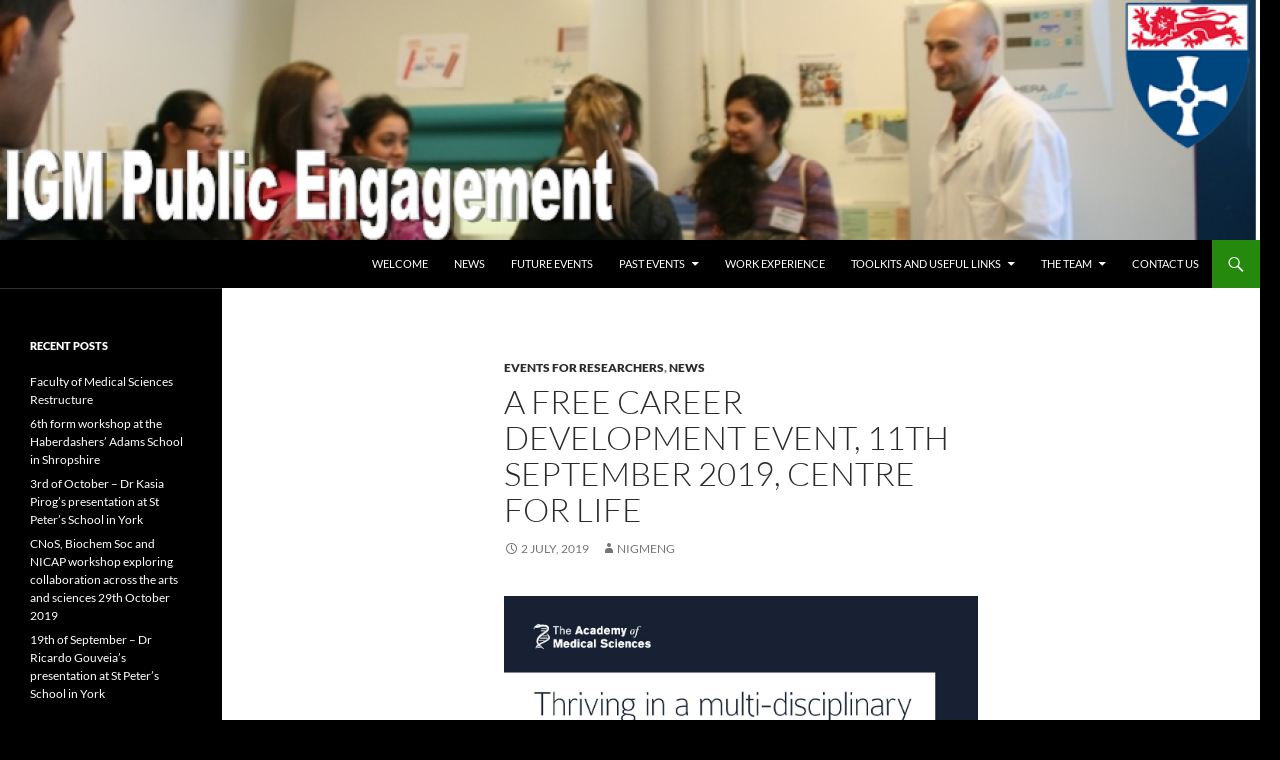

--- FILE ---
content_type: text/html; charset=UTF-8
request_url: https://blogs.ncl.ac.uk/igmengagement/2019/07/02/a-free-career-development-event-11th-september-2019-centre-for-life/
body_size: 54657
content:
<!DOCTYPE html>
<!--[if IE 7]>
<html class="ie ie7" lang="en-US">
<![endif]-->
<!--[if IE 8]>
<html class="ie ie8" lang="en-US">
<![endif]-->
<!--[if !(IE 7) & !(IE 8)]><!-->
<html lang="en-US">
<!--<![endif]-->
<head>
	<meta charset="UTF-8">
	<meta name="viewport" content="width=device-width, initial-scale=1.0">
	<title>A free career development event, 11th September 2019, Centre for Life |  IGM Public Engagement</title>
	<link rel="profile" href="https://gmpg.org/xfn/11">
	<link rel="pingback" href="https://blogs.ncl.ac.uk/igmengagement/xmlrpc.php">
	<!--[if lt IE 9]>
	<script src="https://blogs.ncl.ac.uk/igmengagement/wp-content/themes/twentyfourteen/js/html5.js?ver=3.7.0"></script>
	<![endif]-->
	<meta name='robots' content='max-image-preview:large' />
	<style>img:is([sizes="auto" i], [sizes^="auto," i]) { contain-intrinsic-size: 3000px 1500px }</style>
	<link rel='dns-prefetch' href='//static.addtoany.com' />
<link rel="alternate" type="application/rss+xml" title=" IGM Public Engagement &raquo; Feed" href="https://blogs.ncl.ac.uk/igmengagement/feed/" />
<link rel="alternate" type="application/rss+xml" title=" IGM Public Engagement &raquo; Comments Feed" href="https://blogs.ncl.ac.uk/igmengagement/comments/feed/" />
<script>
window._wpemojiSettings = {"baseUrl":"https:\/\/s.w.org\/images\/core\/emoji\/15.0.3\/72x72\/","ext":".png","svgUrl":"https:\/\/s.w.org\/images\/core\/emoji\/15.0.3\/svg\/","svgExt":".svg","source":{"concatemoji":"https:\/\/blogs.ncl.ac.uk\/igmengagement\/wp-includes\/js\/wp-emoji-release.min.js?ver=6.7.4"}};
/*! This file is auto-generated */
!function(i,n){var o,s,e;function c(e){try{var t={supportTests:e,timestamp:(new Date).valueOf()};sessionStorage.setItem(o,JSON.stringify(t))}catch(e){}}function p(e,t,n){e.clearRect(0,0,e.canvas.width,e.canvas.height),e.fillText(t,0,0);var t=new Uint32Array(e.getImageData(0,0,e.canvas.width,e.canvas.height).data),r=(e.clearRect(0,0,e.canvas.width,e.canvas.height),e.fillText(n,0,0),new Uint32Array(e.getImageData(0,0,e.canvas.width,e.canvas.height).data));return t.every(function(e,t){return e===r[t]})}function u(e,t,n){switch(t){case"flag":return n(e,"\ud83c\udff3\ufe0f\u200d\u26a7\ufe0f","\ud83c\udff3\ufe0f\u200b\u26a7\ufe0f")?!1:!n(e,"\ud83c\uddfa\ud83c\uddf3","\ud83c\uddfa\u200b\ud83c\uddf3")&&!n(e,"\ud83c\udff4\udb40\udc67\udb40\udc62\udb40\udc65\udb40\udc6e\udb40\udc67\udb40\udc7f","\ud83c\udff4\u200b\udb40\udc67\u200b\udb40\udc62\u200b\udb40\udc65\u200b\udb40\udc6e\u200b\udb40\udc67\u200b\udb40\udc7f");case"emoji":return!n(e,"\ud83d\udc26\u200d\u2b1b","\ud83d\udc26\u200b\u2b1b")}return!1}function f(e,t,n){var r="undefined"!=typeof WorkerGlobalScope&&self instanceof WorkerGlobalScope?new OffscreenCanvas(300,150):i.createElement("canvas"),a=r.getContext("2d",{willReadFrequently:!0}),o=(a.textBaseline="top",a.font="600 32px Arial",{});return e.forEach(function(e){o[e]=t(a,e,n)}),o}function t(e){var t=i.createElement("script");t.src=e,t.defer=!0,i.head.appendChild(t)}"undefined"!=typeof Promise&&(o="wpEmojiSettingsSupports",s=["flag","emoji"],n.supports={everything:!0,everythingExceptFlag:!0},e=new Promise(function(e){i.addEventListener("DOMContentLoaded",e,{once:!0})}),new Promise(function(t){var n=function(){try{var e=JSON.parse(sessionStorage.getItem(o));if("object"==typeof e&&"number"==typeof e.timestamp&&(new Date).valueOf()<e.timestamp+604800&&"object"==typeof e.supportTests)return e.supportTests}catch(e){}return null}();if(!n){if("undefined"!=typeof Worker&&"undefined"!=typeof OffscreenCanvas&&"undefined"!=typeof URL&&URL.createObjectURL&&"undefined"!=typeof Blob)try{var e="postMessage("+f.toString()+"("+[JSON.stringify(s),u.toString(),p.toString()].join(",")+"));",r=new Blob([e],{type:"text/javascript"}),a=new Worker(URL.createObjectURL(r),{name:"wpTestEmojiSupports"});return void(a.onmessage=function(e){c(n=e.data),a.terminate(),t(n)})}catch(e){}c(n=f(s,u,p))}t(n)}).then(function(e){for(var t in e)n.supports[t]=e[t],n.supports.everything=n.supports.everything&&n.supports[t],"flag"!==t&&(n.supports.everythingExceptFlag=n.supports.everythingExceptFlag&&n.supports[t]);n.supports.everythingExceptFlag=n.supports.everythingExceptFlag&&!n.supports.flag,n.DOMReady=!1,n.readyCallback=function(){n.DOMReady=!0}}).then(function(){return e}).then(function(){var e;n.supports.everything||(n.readyCallback(),(e=n.source||{}).concatemoji?t(e.concatemoji):e.wpemoji&&e.twemoji&&(t(e.twemoji),t(e.wpemoji)))}))}((window,document),window._wpemojiSettings);
</script>
		<style type="text/css">
			#wpadminbar #wp-admin-bar-my-networks > .ab-item:first-child:before {
				content: "\f325";
				top: 3px;
			}
		</style>
		<style id='wp-emoji-styles-inline-css'>

	img.wp-smiley, img.emoji {
		display: inline !important;
		border: none !important;
		box-shadow: none !important;
		height: 1em !important;
		width: 1em !important;
		margin: 0 0.07em !important;
		vertical-align: -0.1em !important;
		background: none !important;
		padding: 0 !important;
	}
</style>
<link rel='stylesheet' id='wp-block-library-css' href='https://blogs.ncl.ac.uk/igmengagement/wp-includes/css/dist/block-library/style.min.css?ver=6.7.4' media='all' />
<style id='wp-block-library-theme-inline-css'>
.wp-block-audio :where(figcaption){color:#555;font-size:13px;text-align:center}.is-dark-theme .wp-block-audio :where(figcaption){color:#ffffffa6}.wp-block-audio{margin:0 0 1em}.wp-block-code{border:1px solid #ccc;border-radius:4px;font-family:Menlo,Consolas,monaco,monospace;padding:.8em 1em}.wp-block-embed :where(figcaption){color:#555;font-size:13px;text-align:center}.is-dark-theme .wp-block-embed :where(figcaption){color:#ffffffa6}.wp-block-embed{margin:0 0 1em}.blocks-gallery-caption{color:#555;font-size:13px;text-align:center}.is-dark-theme .blocks-gallery-caption{color:#ffffffa6}:root :where(.wp-block-image figcaption){color:#555;font-size:13px;text-align:center}.is-dark-theme :root :where(.wp-block-image figcaption){color:#ffffffa6}.wp-block-image{margin:0 0 1em}.wp-block-pullquote{border-bottom:4px solid;border-top:4px solid;color:currentColor;margin-bottom:1.75em}.wp-block-pullquote cite,.wp-block-pullquote footer,.wp-block-pullquote__citation{color:currentColor;font-size:.8125em;font-style:normal;text-transform:uppercase}.wp-block-quote{border-left:.25em solid;margin:0 0 1.75em;padding-left:1em}.wp-block-quote cite,.wp-block-quote footer{color:currentColor;font-size:.8125em;font-style:normal;position:relative}.wp-block-quote:where(.has-text-align-right){border-left:none;border-right:.25em solid;padding-left:0;padding-right:1em}.wp-block-quote:where(.has-text-align-center){border:none;padding-left:0}.wp-block-quote.is-large,.wp-block-quote.is-style-large,.wp-block-quote:where(.is-style-plain){border:none}.wp-block-search .wp-block-search__label{font-weight:700}.wp-block-search__button{border:1px solid #ccc;padding:.375em .625em}:where(.wp-block-group.has-background){padding:1.25em 2.375em}.wp-block-separator.has-css-opacity{opacity:.4}.wp-block-separator{border:none;border-bottom:2px solid;margin-left:auto;margin-right:auto}.wp-block-separator.has-alpha-channel-opacity{opacity:1}.wp-block-separator:not(.is-style-wide):not(.is-style-dots){width:100px}.wp-block-separator.has-background:not(.is-style-dots){border-bottom:none;height:1px}.wp-block-separator.has-background:not(.is-style-wide):not(.is-style-dots){height:2px}.wp-block-table{margin:0 0 1em}.wp-block-table td,.wp-block-table th{word-break:normal}.wp-block-table :where(figcaption){color:#555;font-size:13px;text-align:center}.is-dark-theme .wp-block-table :where(figcaption){color:#ffffffa6}.wp-block-video :where(figcaption){color:#555;font-size:13px;text-align:center}.is-dark-theme .wp-block-video :where(figcaption){color:#ffffffa6}.wp-block-video{margin:0 0 1em}:root :where(.wp-block-template-part.has-background){margin-bottom:0;margin-top:0;padding:1.25em 2.375em}
</style>
<style id='classic-theme-styles-inline-css'>
/*! This file is auto-generated */
.wp-block-button__link{color:#fff;background-color:#32373c;border-radius:9999px;box-shadow:none;text-decoration:none;padding:calc(.667em + 2px) calc(1.333em + 2px);font-size:1.125em}.wp-block-file__button{background:#32373c;color:#fff;text-decoration:none}
</style>
<style id='global-styles-inline-css'>
:root{--wp--preset--aspect-ratio--square: 1;--wp--preset--aspect-ratio--4-3: 4/3;--wp--preset--aspect-ratio--3-4: 3/4;--wp--preset--aspect-ratio--3-2: 3/2;--wp--preset--aspect-ratio--2-3: 2/3;--wp--preset--aspect-ratio--16-9: 16/9;--wp--preset--aspect-ratio--9-16: 9/16;--wp--preset--color--black: #000;--wp--preset--color--cyan-bluish-gray: #abb8c3;--wp--preset--color--white: #fff;--wp--preset--color--pale-pink: #f78da7;--wp--preset--color--vivid-red: #cf2e2e;--wp--preset--color--luminous-vivid-orange: #ff6900;--wp--preset--color--luminous-vivid-amber: #fcb900;--wp--preset--color--light-green-cyan: #7bdcb5;--wp--preset--color--vivid-green-cyan: #00d084;--wp--preset--color--pale-cyan-blue: #8ed1fc;--wp--preset--color--vivid-cyan-blue: #0693e3;--wp--preset--color--vivid-purple: #9b51e0;--wp--preset--color--green: #24890d;--wp--preset--color--dark-gray: #2b2b2b;--wp--preset--color--medium-gray: #767676;--wp--preset--color--light-gray: #f5f5f5;--wp--preset--gradient--vivid-cyan-blue-to-vivid-purple: linear-gradient(135deg,rgba(6,147,227,1) 0%,rgb(155,81,224) 100%);--wp--preset--gradient--light-green-cyan-to-vivid-green-cyan: linear-gradient(135deg,rgb(122,220,180) 0%,rgb(0,208,130) 100%);--wp--preset--gradient--luminous-vivid-amber-to-luminous-vivid-orange: linear-gradient(135deg,rgba(252,185,0,1) 0%,rgba(255,105,0,1) 100%);--wp--preset--gradient--luminous-vivid-orange-to-vivid-red: linear-gradient(135deg,rgba(255,105,0,1) 0%,rgb(207,46,46) 100%);--wp--preset--gradient--very-light-gray-to-cyan-bluish-gray: linear-gradient(135deg,rgb(238,238,238) 0%,rgb(169,184,195) 100%);--wp--preset--gradient--cool-to-warm-spectrum: linear-gradient(135deg,rgb(74,234,220) 0%,rgb(151,120,209) 20%,rgb(207,42,186) 40%,rgb(238,44,130) 60%,rgb(251,105,98) 80%,rgb(254,248,76) 100%);--wp--preset--gradient--blush-light-purple: linear-gradient(135deg,rgb(255,206,236) 0%,rgb(152,150,240) 100%);--wp--preset--gradient--blush-bordeaux: linear-gradient(135deg,rgb(254,205,165) 0%,rgb(254,45,45) 50%,rgb(107,0,62) 100%);--wp--preset--gradient--luminous-dusk: linear-gradient(135deg,rgb(255,203,112) 0%,rgb(199,81,192) 50%,rgb(65,88,208) 100%);--wp--preset--gradient--pale-ocean: linear-gradient(135deg,rgb(255,245,203) 0%,rgb(182,227,212) 50%,rgb(51,167,181) 100%);--wp--preset--gradient--electric-grass: linear-gradient(135deg,rgb(202,248,128) 0%,rgb(113,206,126) 100%);--wp--preset--gradient--midnight: linear-gradient(135deg,rgb(2,3,129) 0%,rgb(40,116,252) 100%);--wp--preset--font-size--small: 13px;--wp--preset--font-size--medium: 20px;--wp--preset--font-size--large: 36px;--wp--preset--font-size--x-large: 42px;--wp--preset--spacing--20: 0.44rem;--wp--preset--spacing--30: 0.67rem;--wp--preset--spacing--40: 1rem;--wp--preset--spacing--50: 1.5rem;--wp--preset--spacing--60: 2.25rem;--wp--preset--spacing--70: 3.38rem;--wp--preset--spacing--80: 5.06rem;--wp--preset--shadow--natural: 6px 6px 9px rgba(0, 0, 0, 0.2);--wp--preset--shadow--deep: 12px 12px 50px rgba(0, 0, 0, 0.4);--wp--preset--shadow--sharp: 6px 6px 0px rgba(0, 0, 0, 0.2);--wp--preset--shadow--outlined: 6px 6px 0px -3px rgba(255, 255, 255, 1), 6px 6px rgba(0, 0, 0, 1);--wp--preset--shadow--crisp: 6px 6px 0px rgba(0, 0, 0, 1);}:where(.is-layout-flex){gap: 0.5em;}:where(.is-layout-grid){gap: 0.5em;}body .is-layout-flex{display: flex;}.is-layout-flex{flex-wrap: wrap;align-items: center;}.is-layout-flex > :is(*, div){margin: 0;}body .is-layout-grid{display: grid;}.is-layout-grid > :is(*, div){margin: 0;}:where(.wp-block-columns.is-layout-flex){gap: 2em;}:where(.wp-block-columns.is-layout-grid){gap: 2em;}:where(.wp-block-post-template.is-layout-flex){gap: 1.25em;}:where(.wp-block-post-template.is-layout-grid){gap: 1.25em;}.has-black-color{color: var(--wp--preset--color--black) !important;}.has-cyan-bluish-gray-color{color: var(--wp--preset--color--cyan-bluish-gray) !important;}.has-white-color{color: var(--wp--preset--color--white) !important;}.has-pale-pink-color{color: var(--wp--preset--color--pale-pink) !important;}.has-vivid-red-color{color: var(--wp--preset--color--vivid-red) !important;}.has-luminous-vivid-orange-color{color: var(--wp--preset--color--luminous-vivid-orange) !important;}.has-luminous-vivid-amber-color{color: var(--wp--preset--color--luminous-vivid-amber) !important;}.has-light-green-cyan-color{color: var(--wp--preset--color--light-green-cyan) !important;}.has-vivid-green-cyan-color{color: var(--wp--preset--color--vivid-green-cyan) !important;}.has-pale-cyan-blue-color{color: var(--wp--preset--color--pale-cyan-blue) !important;}.has-vivid-cyan-blue-color{color: var(--wp--preset--color--vivid-cyan-blue) !important;}.has-vivid-purple-color{color: var(--wp--preset--color--vivid-purple) !important;}.has-black-background-color{background-color: var(--wp--preset--color--black) !important;}.has-cyan-bluish-gray-background-color{background-color: var(--wp--preset--color--cyan-bluish-gray) !important;}.has-white-background-color{background-color: var(--wp--preset--color--white) !important;}.has-pale-pink-background-color{background-color: var(--wp--preset--color--pale-pink) !important;}.has-vivid-red-background-color{background-color: var(--wp--preset--color--vivid-red) !important;}.has-luminous-vivid-orange-background-color{background-color: var(--wp--preset--color--luminous-vivid-orange) !important;}.has-luminous-vivid-amber-background-color{background-color: var(--wp--preset--color--luminous-vivid-amber) !important;}.has-light-green-cyan-background-color{background-color: var(--wp--preset--color--light-green-cyan) !important;}.has-vivid-green-cyan-background-color{background-color: var(--wp--preset--color--vivid-green-cyan) !important;}.has-pale-cyan-blue-background-color{background-color: var(--wp--preset--color--pale-cyan-blue) !important;}.has-vivid-cyan-blue-background-color{background-color: var(--wp--preset--color--vivid-cyan-blue) !important;}.has-vivid-purple-background-color{background-color: var(--wp--preset--color--vivid-purple) !important;}.has-black-border-color{border-color: var(--wp--preset--color--black) !important;}.has-cyan-bluish-gray-border-color{border-color: var(--wp--preset--color--cyan-bluish-gray) !important;}.has-white-border-color{border-color: var(--wp--preset--color--white) !important;}.has-pale-pink-border-color{border-color: var(--wp--preset--color--pale-pink) !important;}.has-vivid-red-border-color{border-color: var(--wp--preset--color--vivid-red) !important;}.has-luminous-vivid-orange-border-color{border-color: var(--wp--preset--color--luminous-vivid-orange) !important;}.has-luminous-vivid-amber-border-color{border-color: var(--wp--preset--color--luminous-vivid-amber) !important;}.has-light-green-cyan-border-color{border-color: var(--wp--preset--color--light-green-cyan) !important;}.has-vivid-green-cyan-border-color{border-color: var(--wp--preset--color--vivid-green-cyan) !important;}.has-pale-cyan-blue-border-color{border-color: var(--wp--preset--color--pale-cyan-blue) !important;}.has-vivid-cyan-blue-border-color{border-color: var(--wp--preset--color--vivid-cyan-blue) !important;}.has-vivid-purple-border-color{border-color: var(--wp--preset--color--vivid-purple) !important;}.has-vivid-cyan-blue-to-vivid-purple-gradient-background{background: var(--wp--preset--gradient--vivid-cyan-blue-to-vivid-purple) !important;}.has-light-green-cyan-to-vivid-green-cyan-gradient-background{background: var(--wp--preset--gradient--light-green-cyan-to-vivid-green-cyan) !important;}.has-luminous-vivid-amber-to-luminous-vivid-orange-gradient-background{background: var(--wp--preset--gradient--luminous-vivid-amber-to-luminous-vivid-orange) !important;}.has-luminous-vivid-orange-to-vivid-red-gradient-background{background: var(--wp--preset--gradient--luminous-vivid-orange-to-vivid-red) !important;}.has-very-light-gray-to-cyan-bluish-gray-gradient-background{background: var(--wp--preset--gradient--very-light-gray-to-cyan-bluish-gray) !important;}.has-cool-to-warm-spectrum-gradient-background{background: var(--wp--preset--gradient--cool-to-warm-spectrum) !important;}.has-blush-light-purple-gradient-background{background: var(--wp--preset--gradient--blush-light-purple) !important;}.has-blush-bordeaux-gradient-background{background: var(--wp--preset--gradient--blush-bordeaux) !important;}.has-luminous-dusk-gradient-background{background: var(--wp--preset--gradient--luminous-dusk) !important;}.has-pale-ocean-gradient-background{background: var(--wp--preset--gradient--pale-ocean) !important;}.has-electric-grass-gradient-background{background: var(--wp--preset--gradient--electric-grass) !important;}.has-midnight-gradient-background{background: var(--wp--preset--gradient--midnight) !important;}.has-small-font-size{font-size: var(--wp--preset--font-size--small) !important;}.has-medium-font-size{font-size: var(--wp--preset--font-size--medium) !important;}.has-large-font-size{font-size: var(--wp--preset--font-size--large) !important;}.has-x-large-font-size{font-size: var(--wp--preset--font-size--x-large) !important;}
:where(.wp-block-post-template.is-layout-flex){gap: 1.25em;}:where(.wp-block-post-template.is-layout-grid){gap: 1.25em;}
:where(.wp-block-columns.is-layout-flex){gap: 2em;}:where(.wp-block-columns.is-layout-grid){gap: 2em;}
:root :where(.wp-block-pullquote){font-size: 1.5em;line-height: 1.6;}
</style>
<link rel='stylesheet' id='twentyfourteen-lato-css' href='https://blogs.ncl.ac.uk/igmengagement/wp-content/themes/twentyfourteen/fonts/font-lato.css?ver=20230328' media='all' />
<link rel='stylesheet' id='genericons-css' href='https://blogs.ncl.ac.uk/igmengagement/wp-content/themes/twentyfourteen/genericons/genericons.css?ver=3.0.3' media='all' />
<link rel='stylesheet' id='twentyfourteen-style-css' href='https://blogs.ncl.ac.uk/igmengagement/wp-content/themes/twentyfourteen/style.css?ver=20241112' media='all' />
<link rel='stylesheet' id='twentyfourteen-block-style-css' href='https://blogs.ncl.ac.uk/igmengagement/wp-content/themes/twentyfourteen/css/blocks.css?ver=20240708' media='all' />
<!--[if lt IE 9]>
<link rel='stylesheet' id='twentyfourteen-ie-css' href='https://blogs.ncl.ac.uk/igmengagement/wp-content/themes/twentyfourteen/css/ie.css?ver=20140711' media='all' />
<![endif]-->
<link rel='stylesheet' id='addtoany-css' href='https://blogs.ncl.ac.uk/igmengagement/wp-content/plugins/add-to-any/addtoany.min.css?ver=1.16' media='all' />
<script id="addtoany-core-js-before">
window.a2a_config=window.a2a_config||{};a2a_config.callbacks=[];a2a_config.overlays=[];a2a_config.templates={};
</script>
<script defer src="https://static.addtoany.com/menu/page.js" id="addtoany-core-js"></script>
<script src="https://blogs.ncl.ac.uk/igmengagement/wp-includes/js/jquery/jquery.min.js?ver=3.7.1" id="jquery-core-js"></script>
<script src="https://blogs.ncl.ac.uk/igmengagement/wp-includes/js/jquery/jquery-migrate.min.js?ver=3.4.1" id="jquery-migrate-js"></script>
<script defer src="https://blogs.ncl.ac.uk/igmengagement/wp-content/plugins/add-to-any/addtoany.min.js?ver=1.1" id="addtoany-jquery-js"></script>
<script src="https://blogs.ncl.ac.uk/igmengagement/wp-content/plugins/twitter-tweets/js/weblizar-fronend-twitter-tweets.js?ver=1" id="wl-weblizar-fronend-twitter-tweets-js"></script>
<script src="https://blogs.ncl.ac.uk/igmengagement/wp-content/themes/twentyfourteen/js/functions.js?ver=20230526" id="twentyfourteen-script-js" defer data-wp-strategy="defer"></script>
<link rel="https://api.w.org/" href="https://blogs.ncl.ac.uk/igmengagement/wp-json/" /><link rel="alternate" title="JSON" type="application/json" href="https://blogs.ncl.ac.uk/igmengagement/wp-json/wp/v2/posts/2059" /><link rel="EditURI" type="application/rsd+xml" title="RSD" href="https://blogs.ncl.ac.uk/igmengagement/xmlrpc.php?rsd" />
<meta name="generator" content="WordPress 6.7.4" />
<link rel="canonical" href="https://blogs.ncl.ac.uk/igmengagement/2019/07/02/a-free-career-development-event-11th-september-2019-centre-for-life/" />
<link rel='shortlink' href='https://blogs.ncl.ac.uk/igmengagement/?p=2059' />
<link rel="alternate" title="oEmbed (JSON)" type="application/json+oembed" href="https://blogs.ncl.ac.uk/igmengagement/wp-json/oembed/1.0/embed?url=https%3A%2F%2Fblogs.ncl.ac.uk%2Figmengagement%2F2019%2F07%2F02%2Fa-free-career-development-event-11th-september-2019-centre-for-life%2F" />
<link rel="alternate" title="oEmbed (XML)" type="text/xml+oembed" href="https://blogs.ncl.ac.uk/igmengagement/wp-json/oembed/1.0/embed?url=https%3A%2F%2Fblogs.ncl.ac.uk%2Figmengagement%2F2019%2F07%2F02%2Fa-free-career-development-event-11th-september-2019-centre-for-life%2F&#038;format=xml" />
		<style type="text/css" id="twentyfourteen-header-css">
				.site-title,
		.site-description {
			clip: rect(1px 1px 1px 1px); /* IE7 */
			clip: rect(1px, 1px, 1px, 1px);
			position: absolute;
		}
				</style>
		<style id="custom-background-css">
body.custom-background { background-color: #000000; }
</style>
	</head>

<body class="post-template-default single single-post postid-2059 single-format-standard custom-background wp-embed-responsive header-image full-width footer-widgets singular">
<div id="page" class="hfeed site">
		<div id="site-header">
		<a href="https://blogs.ncl.ac.uk/igmengagement/" rel="home">
			<img src="https://blogs.ncl.ac.uk/igmengagement/files/2015/07/cropped-Picture4.png" width="1260" height="240" alt=" IGM Public Engagement" srcset="https://blogs.ncl.ac.uk/igmengagement/files/2015/07/cropped-Picture4.png 1260w, https://blogs.ncl.ac.uk/igmengagement/files/2015/07/cropped-Picture4-300x57.png 300w, https://blogs.ncl.ac.uk/igmengagement/files/2015/07/cropped-Picture4-1024x195.png 1024w" sizes="(max-width: 1260px) 100vw, 1260px" decoding="async" fetchpriority="high" />		</a>
	</div>
	
	<header id="masthead" class="site-header">
		<div class="header-main">
			<h1 class="site-title"><a href="https://blogs.ncl.ac.uk/igmengagement/" rel="home"> IGM Public Engagement</a></h1>

			<div class="search-toggle">
				<a href="#search-container" class="screen-reader-text" aria-expanded="false" aria-controls="search-container">
					Search				</a>
			</div>

			<nav id="primary-navigation" class="site-navigation primary-navigation">
				<button class="menu-toggle">Primary Menu</button>
				<a class="screen-reader-text skip-link" href="#content">
					Skip to content				</a>
				<div class="menu-test-menu-container"><ul id="primary-menu" class="nav-menu"><li id="menu-item-297" class="menu-item menu-item-type-post_type menu-item-object-page menu-item-home menu-item-297"><a href="https://blogs.ncl.ac.uk/igmengagement/">Welcome</a></li>
<li id="menu-item-1070" class="menu-item menu-item-type-taxonomy menu-item-object-category current-post-ancestor current-menu-parent current-post-parent menu-item-1070"><a href="https://blogs.ncl.ac.uk/igmengagement/category/news/">news</a></li>
<li id="menu-item-301" class="menu-item menu-item-type-post_type menu-item-object-page menu-item-301"><a href="https://blogs.ncl.ac.uk/igmengagement/future-events/">Future events</a></li>
<li id="menu-item-22" class="menu-item menu-item-type-post_type menu-item-object-page menu-item-has-children menu-item-22"><a href="https://blogs.ncl.ac.uk/igmengagement/events-past/">Past events</a>
<ul class="sub-menu">
	<li id="menu-item-1949" class="menu-item menu-item-type-post_type menu-item-object-page menu-item-has-children menu-item-1949"><a href="https://blogs.ncl.ac.uk/igmengagement/events-2019/">Events 2019</a>
	<ul class="sub-menu">
		<li id="menu-item-1907" class="menu-item menu-item-type-post_type menu-item-object-page menu-item-1907"><a href="https://blogs.ncl.ac.uk/igmengagement/genetics-matters-is-back-23rd-february-2019/">Genetics Matters 23rd February 2019</a></li>
		<li id="menu-item-1940" class="menu-item menu-item-type-post_type menu-item-object-page menu-item-1940"><a href="https://blogs.ncl.ac.uk/igmengagement/black-box-pop-up-cinema/">Black Box pop-up cinema February 2019</a></li>
	</ul>
</li>
	<li id="menu-item-1754" class="menu-item menu-item-type-post_type menu-item-object-page menu-item-has-children menu-item-1754"><a href="https://blogs.ncl.ac.uk/igmengagement/events-2018/">Events 2018</a>
	<ul class="sub-menu">
		<li id="menu-item-1801" class="menu-item menu-item-type-post_type menu-item-object-page menu-item-has-children menu-item-1801"><a href="https://blogs.ncl.ac.uk/igmengagement/24th-of-february-2018-genetics-matters/">24th of February 2018 – Genetics Matters</a>
		<ul class="sub-menu">
			<li id="menu-item-1787" class="menu-item menu-item-type-post_type menu-item-object-page menu-item-1787"><a href="https://blogs.ncl.ac.uk/igmengagement/genetics-matters-video-is-here/">Genetics Matters video 2018</a></li>
			<li id="menu-item-1799" class="menu-item menu-item-type-post_type menu-item-object-page menu-item-1799"><a href="https://blogs.ncl.ac.uk/igmengagement/genetics-matters-2018-presentations/">Genetics Matters 2018 presentations</a></li>
			<li id="menu-item-1840" class="menu-item menu-item-type-post_type menu-item-object-page menu-item-1840"><a href="https://blogs.ncl.ac.uk/igmengagement/24th-of-february-2018-genetics-matters/genetics-matters-2018-feedback/">Genetics Matters 2018 feedback</a></li>
		</ul>
</li>
	</ul>
</li>
	<li id="menu-item-1650" class="menu-item menu-item-type-post_type menu-item-object-page menu-item-has-children menu-item-1650"><a href="https://blogs.ncl.ac.uk/igmengagement/events-past/events-2017/">Events 2017</a>
	<ul class="sub-menu">
		<li id="menu-item-1842" class="menu-item menu-item-type-post_type menu-item-object-page menu-item-1842"><a href="https://blogs.ncl.ac.uk/igmengagement/prof-mary-herbert-at-tedmed-november-2017/">Prof Mary Herbert at TEDMED – November 2017</a></li>
		<li id="menu-item-1684" class="menu-item menu-item-type-post_type menu-item-object-page menu-item-1684"><a href="https://blogs.ncl.ac.uk/igmengagement/newcastle-rare-disease-showcase-31st-october-2017/">Newcastle Rare Disease Showcase 31st October 2017</a></li>
		<li id="menu-item-1672" class="menu-item menu-item-type-post_type menu-item-object-page menu-item-1672"><a href="https://blogs.ncl.ac.uk/igmengagement/biomedicine-west-image-gallery-17th-july-2017/">Biomedicine West Image Gallery – 17th July 2017</a></li>
		<li id="menu-item-1635" class="menu-item menu-item-type-post_type menu-item-object-page menu-item-has-children menu-item-1635"><a href="https://blogs.ncl.ac.uk/igmengagement/future-events/25th-february-2017-genetics-matters/">25th February 2017 – Genetics Matters</a>
		<ul class="sub-menu">
			<li id="menu-item-1806" class="menu-item menu-item-type-post_type menu-item-object-page menu-item-1806"><a href="https://blogs.ncl.ac.uk/igmengagement/genetics-matters-2017-feedback/">Genetics Matters 2017 feedback</a></li>
		</ul>
</li>
	</ul>
</li>
	<li id="menu-item-1413" class="menu-item menu-item-type-post_type menu-item-object-page menu-item-has-children menu-item-1413"><a href="https://blogs.ncl.ac.uk/igmengagement/events-2016/">Events 2016</a>
	<ul class="sub-menu">
		<li id="menu-item-1594" class="menu-item menu-item-type-post_type menu-item-object-page menu-item-has-children menu-item-1594"><a href="https://blogs.ncl.ac.uk/igmengagement/13th-july-2016-igm-open-day-for-a-level-students/">13th July 2016 – IGM Open Day for A level students</a>
		<ul class="sub-menu">
			<li id="menu-item-1600" class="menu-item menu-item-type-post_type menu-item-object-page menu-item-1600"><a href="https://blogs.ncl.ac.uk/igmengagement/open-day-materials-2/">Open Day Materials</a></li>
			<li id="menu-item-1608" class="menu-item menu-item-type-post_type menu-item-object-page menu-item-1608"><a href="https://blogs.ncl.ac.uk/igmengagement/open-day-feedback/">Open Day Feedback</a></li>
			<li id="menu-item-1615" class="menu-item menu-item-type-post_type menu-item-object-page menu-item-1615"><a href="https://blogs.ncl.ac.uk/igmengagement/open-day-presentations/">Open Day Presentations</a></li>
		</ul>
</li>
		<li id="menu-item-1590" class="menu-item menu-item-type-post_type menu-item-object-page menu-item-1590"><a href="https://blogs.ncl.ac.uk/igmengagement/events-2016/1584-2/">9th April 2016 – a dissemination event at the I.S.I.S.S. ‘CANTONI’ secondary school in Italy</a></li>
		<li id="menu-item-1541" class="menu-item menu-item-type-post_type menu-item-object-page menu-item-1541"><a href="https://blogs.ncl.ac.uk/igmengagement/5th-march-2016-cystinuria-patient-information-day/">5th March 2016 – Cystinuria Patient Information Day</a></li>
		<li id="menu-item-1355" class="menu-item menu-item-type-post_type menu-item-object-page menu-item-has-children menu-item-1355"><a href="https://blogs.ncl.ac.uk/igmengagement/27th-february-2016-genetics-matters/">27th February 2016 – Genetics Matters</a>
		<ul class="sub-menu">
			<li id="menu-item-1492" class="menu-item menu-item-type-post_type menu-item-object-page menu-item-1492"><a href="https://blogs.ncl.ac.uk/igmengagement/27th-february-2016-genetics-matters/genetics-matters-2016-feedback/">Genetics Matters 2016 feedback</a></li>
			<li id="menu-item-1518" class="menu-item menu-item-type-post_type menu-item-object-page menu-item-1518"><a href="https://blogs.ncl.ac.uk/igmengagement/27th-february-2016-genetics-matters/photos-from-genetics-matters-2016-speakers-and-presentations/">Photos from Genetics Matters 2016 – speakers and presentations</a></li>
			<li id="menu-item-1536" class="menu-item menu-item-type-post_type menu-item-object-page menu-item-1536"><a href="https://blogs.ncl.ac.uk/igmengagement/27th-february-2016-genetics-matters/photos-from-genetic-matters-2016-meet-the-scientists/">Photos from Genetic Matters 2016 – meet the scientists</a></li>
		</ul>
</li>
	</ul>
</li>
	<li id="menu-item-846" class="menu-item menu-item-type-post_type menu-item-object-page menu-item-has-children menu-item-846"><a href="https://blogs.ncl.ac.uk/igmengagement/events-2015/">Events 2015</a>
	<ul class="sub-menu">
		<li id="menu-item-1345" class="menu-item menu-item-type-post_type menu-item-object-page menu-item-1345"><a href="https://blogs.ncl.ac.uk/igmengagement/events-2015/31st-october-halloween-late-at-life/">31st October – Halloween Late at Life</a></li>
		<li id="menu-item-968" class="menu-item menu-item-type-post_type menu-item-object-page menu-item-has-children menu-item-968"><a href="https://blogs.ncl.ac.uk/igmengagement/15th-july-2015-a-level-open-day/">15th July 2015 A-level Open Day</a>
		<ul class="sub-menu">
			<li id="menu-item-1216" class="menu-item menu-item-type-post_type menu-item-object-page menu-item-1216"><a href="https://blogs.ncl.ac.uk/igmengagement/open-day-materials/">Open Day materials</a></li>
			<li id="menu-item-1253" class="menu-item menu-item-type-post_type menu-item-object-page menu-item-1253"><a href="https://blogs.ncl.ac.uk/igmengagement/15th-july-2015-a-level-open-day/open-day-presentations/">Open Day presentations</a></li>
			<li id="menu-item-1236" class="menu-item menu-item-type-post_type menu-item-object-page menu-item-1236"><a href="https://blogs.ncl.ac.uk/igmengagement/15th-july-2015-a-level-open-day/some-photos-from-the-event/">Some photos from the event</a></li>
			<li id="menu-item-1259" class="menu-item menu-item-type-post_type menu-item-object-page menu-item-1259"><a href="https://blogs.ncl.ac.uk/igmengagement/15th-july-2015-a-level-open-day/feedback-metrics/">Feedback metrics</a></li>
		</ul>
</li>
		<li id="menu-item-1171" class="menu-item menu-item-type-post_type menu-item-object-page menu-item-has-children menu-item-1171"><a href="https://blogs.ncl.ac.uk/igmengagement/science-communication-conference-18th-19th-june-2015/">18th-19th June – Science Communication Conference</a>
		<ul class="sub-menu">
			<li id="menu-item-1196" class="menu-item menu-item-type-post_type menu-item-object-page menu-item-1196"><a href="https://blogs.ncl.ac.uk/igmengagement/science-communication-conference-18th-19th-june-2015/day-1/">Day 1</a></li>
			<li id="menu-item-1269" class="menu-item menu-item-type-post_type menu-item-object-page menu-item-1269"><a href="https://blogs.ncl.ac.uk/igmengagement/science-communication-conference-18th-19th-june-2015/day-2/">Day 2</a></li>
		</ul>
</li>
		<li id="menu-item-985" class="menu-item menu-item-type-post_type menu-item-object-page menu-item-985"><a href="https://blogs.ncl.ac.uk/igmengagement/27th-march-participants-not-subjects-engaging-patients-and-families-in-paediatric-clinical-research-workshop/">27th March – ‘Participants not subjects – engaging patients and families in paediatric clinical research’ workshop</a></li>
		<li id="menu-item-892" class="menu-item menu-item-type-post_type menu-item-object-page menu-item-892"><a href="https://blogs.ncl.ac.uk/igmengagement/7th-march-2015-polycystic-kidney-disease-information-day/">7th March 2015 – Polycystic Kidney Disease Information Day</a></li>
		<li id="menu-item-818" class="menu-item menu-item-type-post_type menu-item-object-page menu-item-has-children menu-item-818"><a href="https://blogs.ncl.ac.uk/igmengagement/27th-february-2015-genetics-matters-public-workshop/">27th February 2015 &#8211; &#8220;Genetics Matters&#8221; public workshop</a>
		<ul class="sub-menu">
			<li id="menu-item-862" class="menu-item menu-item-type-post_type menu-item-object-page menu-item-862"><a href="https://blogs.ncl.ac.uk/igmengagement/27th-february-2015-genetics-matters-public-workshop/genetics-matters-newsletter/">Genetics Matters newsletter</a></li>
			<li id="menu-item-868" class="menu-item menu-item-type-post_type menu-item-object-page menu-item-868"><a href="https://blogs.ncl.ac.uk/igmengagement/genetics-matters-presentations/">Genetics Matters presentations</a></li>
			<li id="menu-item-882" class="menu-item menu-item-type-post_type menu-item-object-page menu-item-has-children menu-item-882"><a href="https://blogs.ncl.ac.uk/igmengagement/genetics-matters-feedback/">Genetics Matters feedback</a>
			<ul class="sub-menu">
				<li id="menu-item-1210" class="menu-item menu-item-type-post_type menu-item-object-page menu-item-1210"><a href="https://blogs.ncl.ac.uk/igmengagement/genetics-matters-feedback/feedback-metrics/">Feedback metrics</a></li>
			</ul>
</li>
			<li id="menu-item-904" class="menu-item menu-item-type-post_type menu-item-object-page menu-item-904"><a href="https://blogs.ncl.ac.uk/igmengagement/some-photos-from-the-event/">Some photos from Genetics Matters 2015 – speakers and poster session</a></li>
			<li id="menu-item-955" class="menu-item menu-item-type-post_type menu-item-object-page menu-item-955"><a href="https://blogs.ncl.ac.uk/igmengagement/some-photos-from-genetics-matters-2015-meet-the-scientists/">Some photos from Genetics Matters 2015 – meet the scientists</a></li>
		</ul>
</li>
	</ul>
</li>
	<li id="menu-item-590" class="menu-item menu-item-type-post_type menu-item-object-page menu-item-has-children menu-item-590"><a href="https://blogs.ncl.ac.uk/igmengagement/events-2014/">Events 2014</a>
	<ul class="sub-menu">
		<li id="menu-item-645" class="menu-item menu-item-type-post_type menu-item-object-page menu-item-645"><a href="https://blogs.ncl.ac.uk/igmengagement/september-2014-body-worlds-exhibition-at-centre-for-life/">September 2014 – Body Worlds exhibition at Centre for Life</a></li>
		<li id="menu-item-670" class="menu-item menu-item-type-post_type menu-item-object-page menu-item-670"><a href="https://blogs.ncl.ac.uk/igmengagement/3rd-july-training-workshop-public-engagement/">3rd July – Training workshop (Public Engagement)</a></li>
		<li id="menu-item-308" class="menu-item menu-item-type-post_type menu-item-object-page menu-item-308"><a href="https://blogs.ncl.ac.uk/igmengagement/july-2014-open-day-for-a-level-students/">2nd July 2014 – Open Day for A-level students</a></li>
		<li id="menu-item-702" class="menu-item menu-item-type-post_type menu-item-object-page menu-item-702"><a href="https://blogs.ncl.ac.uk/igmengagement/26th-june-2014-arthritis-awareness-day/">26th June 2014 – Arthritis Awareness Day</a></li>
		<li id="menu-item-710" class="menu-item menu-item-type-post_type menu-item-object-page menu-item-710"><a href="https://blogs.ncl.ac.uk/igmengagement/16-17th-may-2014-newcastle-thyroid-eye-disease-meeting/">16-17th May 2014 – Newcastle Thyroid Eye Disease Meeting</a></li>
		<li id="menu-item-715" class="menu-item menu-item-type-post_type menu-item-object-page menu-item-715"><a href="https://blogs.ncl.ac.uk/igmengagement/16th-may-2014-genomics-england-meeting/">16th May 2014 – Genomics England meeting</a></li>
		<li id="menu-item-586" class="menu-item menu-item-type-post_type menu-item-object-page menu-item-586"><a href="https://blogs.ncl.ac.uk/igmengagement/21st-march-2014-stem-careers-day-at-thomas-hepburn-school-gateshead/">21st March 2014 – STEM careers day at Thomas Hepburn School, Gateshead</a></li>
		<li id="menu-item-683" class="menu-item menu-item-type-post_type menu-item-object-page menu-item-683"><a href="https://blogs.ncl.ac.uk/igmengagement/28th-february-2014-rare-disease-day/">28th February 2014 – Rare Disease Day</a></li>
		<li id="menu-item-689" class="menu-item menu-item-type-post_type menu-item-object-page menu-item-689"><a href="https://blogs.ncl.ac.uk/igmengagement/26th-february-2014-science-day-at-gosforth-all-saints-beaver-scouts/">26th February 2014 – Science Day at Gosforth All Saints Beaver Scouts</a></li>
	</ul>
</li>
	<li id="menu-item-567" class="menu-item menu-item-type-post_type menu-item-object-page menu-item-has-children menu-item-567"><a href="https://blogs.ncl.ac.uk/igmengagement/events-2013/">Events 2013</a>
	<ul class="sub-menu">
		<li id="menu-item-486" class="menu-item menu-item-type-post_type menu-item-object-page menu-item-486"><a href="https://blogs.ncl.ac.uk/igmengagement/20th-november-2013-stem-event-in-gateshead/">20th November 2013 – STEM event in Gateshead</a></li>
		<li id="menu-item-503" class="menu-item menu-item-type-post_type menu-item-object-page menu-item-503"><a href="https://blogs.ncl.ac.uk/igmengagement/18th-november-2013-opening-up-your-research-a-public-engagement-event-for-researchers/">18th November 2013 – Opening up your Research (a public engagement event for researchers)</a></li>
		<li id="menu-item-468" class="menu-item menu-item-type-post_type menu-item-object-page menu-item-468"><a href="https://blogs.ncl.ac.uk/igmengagement/3rd-october-exploring-the-interface-between-medicinehealth-and-the-artshumanities/">3rd October 2013 – Exploring the Interface between Medicine/Health and the Arts/Humanities</a></li>
		<li id="menu-item-404" class="menu-item menu-item-type-post_type menu-item-object-page menu-item-has-children menu-item-404"><a href="https://blogs.ncl.ac.uk/igmengagement/young-science-writers-award-ceremony-british-science-festival-23013/">Young Science Writers award ceremony (British Science Festival 2013)</a>
		<ul class="sub-menu">
			<li id="menu-item-147" class="menu-item menu-item-type-custom menu-item-object-custom menu-item-has-children menu-item-147"><a href="https://blogs.ncl.ac.uk/igmengagement/about/">Young science writers competition</a>
			<ul class="sub-menu">
				<li id="menu-item-117" class="menu-item menu-item-type-post_type menu-item-object-page menu-item-117"><a href="https://blogs.ncl.ac.uk/igmengagement/about/">What&#8217;s it all about?</a></li>
				<li id="menu-item-120" class="menu-item menu-item-type-post_type menu-item-object-page menu-item-120"><a href="https://blogs.ncl.ac.uk/igmengagement/about/about-dna/">The science bit…</a></li>
				<li id="menu-item-212" class="menu-item menu-item-type-post_type menu-item-object-page menu-item-212"><a href="https://blogs.ncl.ac.uk/igmengagement/about/top-tips/">Top tips</a></li>
				<li id="menu-item-125" class="menu-item menu-item-type-post_type menu-item-object-page menu-item-125"><a href="https://blogs.ncl.ac.uk/igmengagement/about/judges/">Competition judges</a></li>
				<li id="menu-item-134" class="menu-item menu-item-type-post_type menu-item-object-page menu-item-134"><a href="https://blogs.ncl.ac.uk/igmengagement/about/prizes/">Prizes*</a></li>
				<li id="menu-item-128" class="menu-item menu-item-type-post_type menu-item-object-page menu-item-128"><a href="https://blogs.ncl.ac.uk/igmengagement/about/get-in-touch/">Any questions?</a></li>
				<li id="menu-item-115" class="menu-item menu-item-type-post_type menu-item-object-page menu-item-115"><a href="https://blogs.ncl.ac.uk/igmengagement/about/here-come-the-rules/">Here come the rules!</a></li>
				<li id="menu-item-359" class="menu-item menu-item-type-post_type menu-item-object-page menu-item-359"><a href="https://blogs.ncl.ac.uk/igmengagement/about/crest-awards/">CREST Awards</a></li>
			</ul>
</li>
		</ul>
</li>
		<li id="menu-item-387" class="menu-item menu-item-type-post_type menu-item-object-page menu-item-387"><a href="https://blogs.ncl.ac.uk/igmengagement/life-site-tours-british-science-festival-2013/">Life Site Tours (British Science Festival 2013)</a></li>
		<li id="menu-item-338" class="menu-item menu-item-type-post_type menu-item-object-page menu-item-338"><a href="https://blogs.ncl.ac.uk/igmengagement/british-science-festival-7th-12th-september-2013/">British Science Festival – 7th-12th September 2013</a></li>
		<li id="menu-item-370" class="menu-item menu-item-type-post_type menu-item-object-page menu-item-has-children menu-item-370"><a href="https://blogs.ncl.ac.uk/igmengagement/24th-april-scitalk-connecting-writers-and-scientists/">SciTalk (connecting writers and scientists)</a>
		<ul class="sub-menu">
			<li id="menu-item-314" class="menu-item menu-item-type-post_type menu-item-object-page menu-item-314"><a href="https://blogs.ncl.ac.uk/igmengagement/science-and-literature-working-lunch-24th-april/">Science and Literature – working lunch 6th June 2013</a></li>
		</ul>
</li>
		<li id="menu-item-86" class="menu-item menu-item-type-post_type menu-item-object-page menu-item-86"><a href="https://blogs.ncl.ac.uk/igmengagement/field-trip/">Field trip &#8211; School of Geography at Queen Mary, University of London</a></li>
		<li id="menu-item-85" class="menu-item menu-item-type-post_type menu-item-object-page menu-item-85"><a href="https://blogs.ncl.ac.uk/igmengagement/open-day/">Open Day for A-level students December 2012</a></li>
	</ul>
</li>
	<li id="menu-item-571" class="menu-item menu-item-type-post_type menu-item-object-page menu-item-571"><a href="https://blogs.ncl.ac.uk/igmengagement/events-2012/">Events 2012</a></li>
</ul>
</li>
<li id="menu-item-764" class="menu-item menu-item-type-post_type menu-item-object-page menu-item-764"><a href="https://blogs.ncl.ac.uk/igmengagement/work-experience/">Work experience</a></li>
<li id="menu-item-1067" class="menu-item menu-item-type-post_type menu-item-object-page menu-item-has-children menu-item-1067"><a href="https://blogs.ncl.ac.uk/igmengagement/toolkits-and-useful-links/">Toolkits and useful links</a>
<ul class="sub-menu">
	<li id="menu-item-1165" class="menu-item menu-item-type-taxonomy menu-item-object-category menu-item-1165"><a href="https://blogs.ncl.ac.uk/igmengagement/category/journals/">journals</a></li>
	<li id="menu-item-1087" class="menu-item menu-item-type-taxonomy menu-item-object-category menu-item-1087"><a href="https://blogs.ncl.ac.uk/igmengagement/category/resources-for-researchers/">resources</a></li>
	<li id="menu-item-1164" class="menu-item menu-item-type-taxonomy menu-item-object-category menu-item-1164"><a href="https://blogs.ncl.ac.uk/igmengagement/category/toolkits/">toolkits</a></li>
	<li id="menu-item-1166" class="menu-item menu-item-type-taxonomy menu-item-object-category menu-item-1166"><a href="https://blogs.ncl.ac.uk/igmengagement/category/workshops/">workshops</a></li>
	<li id="menu-item-1090" class="menu-item menu-item-type-post_type menu-item-object-page menu-item-1090"><a href="https://blogs.ncl.ac.uk/igmengagement/toolkits-and-useful-links/use-of-human-tissues-for-education-and-training-purposes-hta/">Use of human tissues for education and training purposes (HTA)</a></li>
</ul>
</li>
<li id="menu-item-1136" class="menu-item menu-item-type-post_type menu-item-object-page menu-item-has-children menu-item-1136"><a href="https://blogs.ncl.ac.uk/igmengagement/the-committee/">The team</a>
<ul class="sub-menu">
	<li id="menu-item-1466" class="menu-item menu-item-type-post_type menu-item-object-page menu-item-1466"><a href="https://blogs.ncl.ac.uk/igmengagement/collaborators-presenters-partners/">Collaborators-Presenters-Partners</a></li>
</ul>
</li>
<li id="menu-item-94" class="menu-item menu-item-type-post_type menu-item-object-page menu-item-94"><a href="https://blogs.ncl.ac.uk/igmengagement/get-involved/">Contact us</a></li>
</ul></div>			</nav>
		</div>

		<div id="search-container" class="search-box-wrapper hide">
			<div class="search-box">
				<form role="search" method="get" class="search-form" action="https://blogs.ncl.ac.uk/igmengagement/">
				<label>
					<span class="screen-reader-text">Search for:</span>
					<input type="search" class="search-field" placeholder="Search &hellip;" value="" name="s" />
				</label>
				<input type="submit" class="search-submit" value="Search" />
			</form>			</div>
		</div>
	</header><!-- #masthead -->

	<div id="main" class="site-main">

	<div id="primary" class="content-area">
		<div id="content" class="site-content" role="main">
			
<article id="post-2059" class="post-2059 post type-post status-publish format-standard hentry category-events-for-researchers category-news">
	
	<header class="entry-header">
				<div class="entry-meta">
			<span class="cat-links"><a href="https://blogs.ncl.ac.uk/igmengagement/category/events-for-researchers/" rel="category tag">events for researchers</a>, <a href="https://blogs.ncl.ac.uk/igmengagement/category/news/" rel="category tag">news</a></span>
		</div>
			<h1 class="entry-title">A free career development event, 11th September 2019, Centre for Life</h1>
		<div class="entry-meta">
			<span class="entry-date"><a href="https://blogs.ncl.ac.uk/igmengagement/2019/07/02/a-free-career-development-event-11th-september-2019-centre-for-life/" rel="bookmark"><time class="entry-date" datetime="2019-07-02T09:44:50+01:00">2 July, 2019</time></a></span> <span class="byline"><span class="author vcard"><a class="url fn n" href="https://blogs.ncl.ac.uk/igmengagement/author/nigmeng/" rel="author">nigmeng</a></span></span>		</div><!-- .entry-meta -->
	</header><!-- .entry-header -->

		<div class="entry-content">
		<p><a href="https://blogs.ncl.ac.uk/igmengagement/files/2019/07/AMS-Newcastle-career-development-event-11-Sept-2019_poster.jpg"><img decoding="async" class="aligncenter size-full wp-image-2060" src="https://blogs.ncl.ac.uk/igmengagement/files/2019/07/AMS-Newcastle-career-development-event-11-Sept-2019_poster.jpg" alt="" width="2481" height="3508" srcset="https://blogs.ncl.ac.uk/igmengagement/files/2019/07/AMS-Newcastle-career-development-event-11-Sept-2019_poster.jpg 2481w, https://blogs.ncl.ac.uk/igmengagement/files/2019/07/AMS-Newcastle-career-development-event-11-Sept-2019_poster-212x300.jpg 212w, https://blogs.ncl.ac.uk/igmengagement/files/2019/07/AMS-Newcastle-career-development-event-11-Sept-2019_poster-768x1086.jpg 768w, https://blogs.ncl.ac.uk/igmengagement/files/2019/07/AMS-Newcastle-career-development-event-11-Sept-2019_poster-724x1024.jpg 724w" sizes="(max-width: 2481px) 100vw, 2481px" /></a></p>
<div class="addtoany_share_save_container addtoany_content addtoany_content_bottom"><div class="a2a_kit a2a_kit_size_32 addtoany_list" data-a2a-url="https://blogs.ncl.ac.uk/igmengagement/2019/07/02/a-free-career-development-event-11th-september-2019-centre-for-life/" data-a2a-title="A free career development event, 11th September 2019, Centre for Life"><a class="a2a_button_facebook" href="https://www.addtoany.com/add_to/facebook?linkurl=https%3A%2F%2Fblogs.ncl.ac.uk%2Figmengagement%2F2019%2F07%2F02%2Fa-free-career-development-event-11th-september-2019-centre-for-life%2F&amp;linkname=A%20free%20career%20development%20event%2C%2011th%20September%202019%2C%20Centre%20for%20Life" title="Facebook" rel="nofollow noopener" target="_blank"></a><a class="a2a_button_mastodon" href="https://www.addtoany.com/add_to/mastodon?linkurl=https%3A%2F%2Fblogs.ncl.ac.uk%2Figmengagement%2F2019%2F07%2F02%2Fa-free-career-development-event-11th-september-2019-centre-for-life%2F&amp;linkname=A%20free%20career%20development%20event%2C%2011th%20September%202019%2C%20Centre%20for%20Life" title="Mastodon" rel="nofollow noopener" target="_blank"></a><a class="a2a_button_email" href="https://www.addtoany.com/add_to/email?linkurl=https%3A%2F%2Fblogs.ncl.ac.uk%2Figmengagement%2F2019%2F07%2F02%2Fa-free-career-development-event-11th-september-2019-centre-for-life%2F&amp;linkname=A%20free%20career%20development%20event%2C%2011th%20September%202019%2C%20Centre%20for%20Life" title="Email" rel="nofollow noopener" target="_blank"></a><a class="a2a_dd addtoany_share_save addtoany_share" href="https://www.addtoany.com/share"></a></div></div>	</div><!-- .entry-content -->
	
	</article><!-- #post-2059 -->
		<nav class="navigation post-navigation">
		<h1 class="screen-reader-text">
			Post navigation		</h1>
		<div class="nav-links">
			<a href="https://blogs.ncl.ac.uk/igmengagement/2019/06/24/nominations-wanted-for-the-universitys-insights-public-lecture-prize-2019-deadline-30th-june-2019/" rel="prev"><span class="meta-nav">Previous Post</span>Nominations wanted for the University’s INSIGHTS Public Lecture Prize 2019 – Deadline 30th June 2019</a><a href="https://blogs.ncl.ac.uk/igmengagement/2019/07/30/volunteers-needed-for-age-related-study/" rel="next"><span class="meta-nav">Next Post</span>Volunteers needed for age-related study</a>			</div><!-- .nav-links -->
		</nav><!-- .navigation -->
				</div><!-- #content -->
	</div><!-- #primary -->

<div id="secondary">
		<h2 class="site-description"> </h2>
	
		<nav class="navigation site-navigation secondary-navigation">
			</nav>
	
		<div id="primary-sidebar" class="primary-sidebar widget-area" role="complementary">
		<aside id="nav_menu-7" class="widget widget_nav_menu"></aside>
		<aside id="recent-posts-5" class="widget widget_recent_entries">
		<h1 class="widget-title">Recent Posts</h1><nav aria-label="Recent Posts">
		<ul>
											<li>
					<a href="https://blogs.ncl.ac.uk/igmengagement/2019/11/01/faculty-of-medical-sciences-restructure/">Faculty of Medical Sciences Restructure</a>
									</li>
											<li>
					<a href="https://blogs.ncl.ac.uk/igmengagement/2019/10/08/6th-form-workshop-at-the-haberdashers-adams-school-in-shropshire/">6th form workshop at the Haberdashers&#8217; Adams School in Shropshire</a>
									</li>
											<li>
					<a href="https://blogs.ncl.ac.uk/igmengagement/2019/10/04/3rd-of-october-dr-kasia-pirogs-presentation-at-st-peters-school-in-york/">3rd of October &#8211; Dr Kasia Pirog&#8217;s presentation at St Peter&#8217;s School in York</a>
									</li>
											<li>
					<a href="https://blogs.ncl.ac.uk/igmengagement/2019/09/23/cnos-biochem-soc-and-nicap-workshop-exploring-collaboration-across-the-arts-and-sciences-29th-october-2019/">CNoS, Biochem Soc and NICAP workshop exploring collaboration across the arts and sciences 29th October 2019</a>
									</li>
											<li>
					<a href="https://blogs.ncl.ac.uk/igmengagement/2019/09/20/19th-of-september-dr-ricardo-gouveias-presentation-at-st-peters-school-in-york/">19th of September &#8211; Dr Ricardo Gouveia&#8217;s presentation at St Peter&#8217;s School in York</a>
									</li>
					</ul>

		</nav></aside><aside id="categories-7" class="widget widget_categories"><h1 class="widget-title">Categories</h1><nav aria-label="Categories">
			<ul>
					<li class="cat-item cat-item-10"><a href="https://blogs.ncl.ac.uk/igmengagement/category/events-for-researchers/">events for researchers</a>
</li>
	<li class="cat-item cat-item-14"><a href="https://blogs.ncl.ac.uk/igmengagement/category/journals/">journals</a>
</li>
	<li class="cat-item cat-item-9"><a href="https://blogs.ncl.ac.uk/igmengagement/category/news/">news</a>
</li>
	<li class="cat-item cat-item-11"><a href="https://blogs.ncl.ac.uk/igmengagement/category/resources-for-researchers/">resources</a>
</li>
	<li class="cat-item cat-item-13"><a href="https://blogs.ncl.ac.uk/igmengagement/category/toolkits/">toolkits</a>
</li>
	<li class="cat-item cat-item-15"><a href="https://blogs.ncl.ac.uk/igmengagement/category/workshops/">workshops</a>
</li>
			</ul>

			</nav></aside>	</div><!-- #primary-sidebar -->
	</div><!-- #secondary -->

		</div><!-- #main -->

		<footer id="colophon" class="site-footer">

			
<div id="supplementary">
	<div id="footer-sidebar" class="footer-sidebar widget-area" role="complementary">
		<aside id="nav_menu-6" class="widget widget_nav_menu"><nav class="menu-footer-menu-1-container" aria-label="Menu"><ul id="menu-footer-menu-1" class="menu"><li id="menu-item-236" class="menu-item menu-item-type-post_type menu-item-object-page menu-item-236"><a href="https://blogs.ncl.ac.uk/igmengagement/about/get-in-touch/">Contact us</a></li>
<li id="menu-item-237" class="menu-item menu-item-type-custom menu-item-object-custom menu-item-237"><a href="http://www.ncl.ac.uk">Newcastle University</a></li>
<li id="menu-item-238" class="menu-item menu-item-type-custom menu-item-object-custom menu-item-238"><a href="http://www.ncl.ac.uk/igm/">Institute of Genetic Medcine</a></li>
<li id="menu-item-239" class="menu-item menu-item-type-custom menu-item-object-custom menu-item-239"><a href="http://www.life.org.uk/">Centre for Life</a></li>
</ul></nav></aside>	</div><!-- #footer-sidebar -->
</div><!-- #supplementary -->

			<div class="site-info">
												<a href="https://wordpress.org/" class="imprint">
					Proudly powered by WordPress				</a>
			</div><!-- .site-info -->
		</footer><!-- #colophon -->
	</div><!-- #page -->

	<script src="https://blogs.ncl.ac.uk/igmengagement/wp-includes/js/imagesloaded.min.js?ver=5.0.0" id="imagesloaded-js"></script>
<script src="https://blogs.ncl.ac.uk/igmengagement/wp-includes/js/masonry.min.js?ver=4.2.2" id="masonry-js"></script>
<script src="https://blogs.ncl.ac.uk/igmengagement/wp-includes/js/jquery/jquery.masonry.min.js?ver=3.1.2b" id="jquery-masonry-js"></script>
</body>
</html>
